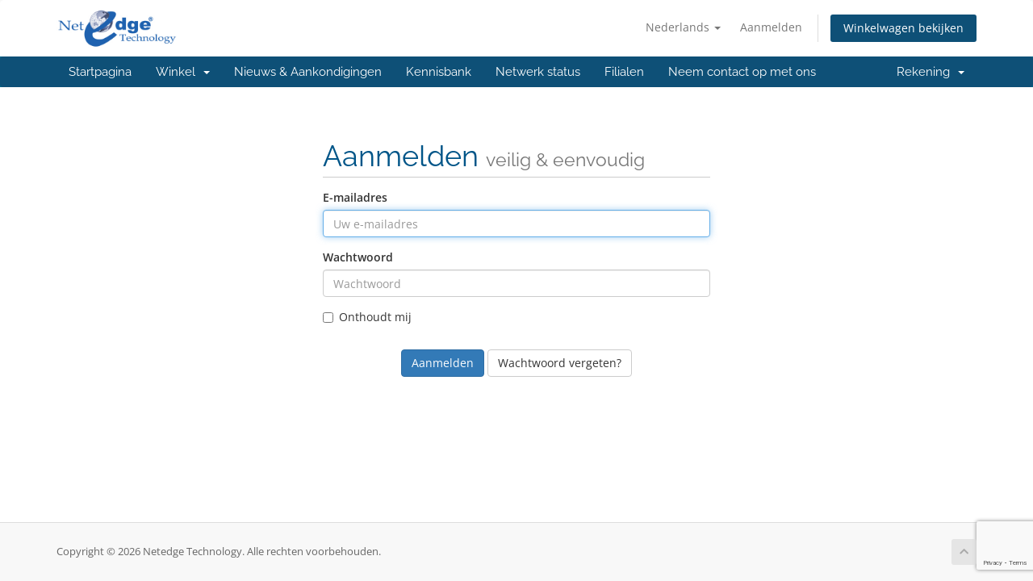

--- FILE ---
content_type: text/html; charset=utf-8
request_url: https://manage.netedgetechnology.com/index.php?rp=%2Flogin&language=dutch
body_size: 4630
content:
<!DOCTYPE html>
<html lang="en">
<head>
    <meta charset="utf-8" />
    <meta http-equiv="X-UA-Compatible" content="IE=edge">
    <meta name="viewport" content="width=device-width, initial-scale=1">
    <title>Aanmelden - Netedge Technology</title>

    <!-- Styling -->
<link href="/assets/fonts/css/open-sans-family.css" rel="stylesheet" type="text/css" />
<link href="/assets/fonts/css/raleway-family.css" rel="stylesheet" type="text/css" />
<link href="/templates/six/css/all.min.css?v=fb855f" rel="stylesheet">
<link href="/assets/css/fontawesome-all.min.css" rel="stylesheet">
<link href="/templates/six/css/custom.css" rel="stylesheet">

<!-- HTML5 Shim and Respond.js IE8 support of HTML5 elements and media queries -->
<!-- WARNING: Respond.js doesn't work if you view the page via file:// -->
<!--[if lt IE 9]>
  <script src="https://oss.maxcdn.com/libs/html5shiv/3.7.0/html5shiv.js"></script>
  <script src="https://oss.maxcdn.com/libs/respond.js/1.4.2/respond.min.js"></script>
<![endif]-->

<script type="text/javascript">
    var csrfToken = '430f4824fd5eb9004f53afe824c84b6153b969a5',
        markdownGuide = 'Markdown-gids',
        locale = 'en',
        saved = 'opgeslagen',
        saving = 'opslagen...',
        whmcsBaseUrl = "";
    var recaptcha = {"requiredText":"Vereist","siteKey":"6LdOYbQqAAAAAPE90RM37S4pfm7MziPFWc1u7YtP","apiObject":"grecaptcha","libUrl":"https:\/\/www.google.com\/recaptcha\/api.js?onload=recaptchaLoadCallback&render=explicit"}</script>
<script src="/templates/six/js/scripts.min.js?v=fb855f"></script>


    

</head>
<body data-phone-cc-input="1">


<section id="header">
    <div class="container">
        <ul class="top-nav">
                            <li>
                    <a href="#" class="choose-language" data-toggle="popover" id="languageChooser">
                        Nederlands
                        <b class="caret"></b>
                    </a>
                    <div id="languageChooserContent" class="hidden">
                        <ul>
                                                            <li>
                                    <a href="/index.php?rp=%2Flogin&language=arabic">العربية</a>
                                </li>
                                                            <li>
                                    <a href="/index.php?rp=%2Flogin&language=azerbaijani">Azerbaijani</a>
                                </li>
                                                            <li>
                                    <a href="/index.php?rp=%2Flogin&language=catalan">Català</a>
                                </li>
                                                            <li>
                                    <a href="/index.php?rp=%2Flogin&language=chinese">中文</a>
                                </li>
                                                            <li>
                                    <a href="/index.php?rp=%2Flogin&language=croatian">Hrvatski</a>
                                </li>
                                                            <li>
                                    <a href="/index.php?rp=%2Flogin&language=czech">Čeština</a>
                                </li>
                                                            <li>
                                    <a href="/index.php?rp=%2Flogin&language=danish">Dansk</a>
                                </li>
                                                            <li>
                                    <a href="/index.php?rp=%2Flogin&language=dutch">Nederlands</a>
                                </li>
                                                            <li>
                                    <a href="/index.php?rp=%2Flogin&language=english">English</a>
                                </li>
                                                            <li>
                                    <a href="/index.php?rp=%2Flogin&language=english_original">English</a>
                                </li>
                                                            <li>
                                    <a href="/index.php?rp=%2Flogin&language=estonian">Estonian</a>
                                </li>
                                                            <li>
                                    <a href="/index.php?rp=%2Flogin&language=farsi">Persian</a>
                                </li>
                                                            <li>
                                    <a href="/index.php?rp=%2Flogin&language=french">Français</a>
                                </li>
                                                            <li>
                                    <a href="/index.php?rp=%2Flogin&language=german">Deutsch</a>
                                </li>
                                                            <li>
                                    <a href="/index.php?rp=%2Flogin&language=hebrew">עברית</a>
                                </li>
                                                            <li>
                                    <a href="/index.php?rp=%2Flogin&language=hungarian">Magyar</a>
                                </li>
                                                            <li>
                                    <a href="/index.php?rp=%2Flogin&language=italian">Italiano</a>
                                </li>
                                                            <li>
                                    <a href="/index.php?rp=%2Flogin&language=macedonian">Macedonian</a>
                                </li>
                                                            <li>
                                    <a href="/index.php?rp=%2Flogin&language=norwegian">Norwegian</a>
                                </li>
                                                            <li>
                                    <a href="/index.php?rp=%2Flogin&language=portuguese-br">Português</a>
                                </li>
                                                            <li>
                                    <a href="/index.php?rp=%2Flogin&language=portuguese-pt">Português</a>
                                </li>
                                                            <li>
                                    <a href="/index.php?rp=%2Flogin&language=romanian">Română</a>
                                </li>
                                                            <li>
                                    <a href="/index.php?rp=%2Flogin&language=russian">Русский</a>
                                </li>
                                                            <li>
                                    <a href="/index.php?rp=%2Flogin&language=spanish">Español</a>
                                </li>
                                                            <li>
                                    <a href="/index.php?rp=%2Flogin&language=swedish">Svenska</a>
                                </li>
                                                            <li>
                                    <a href="/index.php?rp=%2Flogin&language=turkish">Türkçe</a>
                                </li>
                                                            <li>
                                    <a href="/index.php?rp=%2Flogin&language=ukranian">Українська</a>
                                </li>
                                                    </ul>
                    </div>
                </li>
                                        <li>
                    <a href="/clientarea.php">Aanmelden</a>
                </li>
                                <li class="primary-action">
                    <a href="/cart.php?a=view" class="btn">
                        Winkelwagen bekijken
                    </a>
                </li>
                                </ul>

                    <a href="/index.php" class="logo"><img src="/assets/img/logo.jpg" alt="Netedge Technology"></a>
        
    </div>
</section>

<section id="main-menu">

    <nav id="nav" class="navbar navbar-default navbar-main" role="navigation">
        <div class="container">
            <!-- Brand and toggle get grouped for better mobile display -->
            <div class="navbar-header">
                <button type="button" class="navbar-toggle" data-toggle="collapse" data-target="#primary-nav">
                    <span class="sr-only">Navigatie in-/uitschakelen</span>
                    <span class="icon-bar"></span>
                    <span class="icon-bar"></span>
                    <span class="icon-bar"></span>
                </button>
            </div>

            <!-- Collect the nav links, forms, and other content for toggling -->
            <div class="collapse navbar-collapse" id="primary-nav">

                <ul class="nav navbar-nav">

                        <li menuItemName="Home" class="" id="Primary_Navbar-Home">
        <a href="/index.php">
                        Startpagina
                                </a>
            </li>
    <li menuItemName="Store" class="dropdown" id="Primary_Navbar-Store">
        <a class="dropdown-toggle" data-toggle="dropdown" href="#">
                        Winkel
                        &nbsp;<b class="caret"></b>        </a>
                    <ul class="dropdown-menu">
                            <li menuItemName="Browse Products Services" id="Primary_Navbar-Store-Browse_Products_Services">
                    <a href="/index.php?rp=/store">
                                                Blader door alles
                                            </a>
                </li>
                            <li menuItemName="Shop Divider 1" class="nav-divider" id="Primary_Navbar-Store-Shop_Divider_1">
                    <a href="">
                                                -----
                                            </a>
                </li>
                            <li menuItemName="Linux Server Management" id="Primary_Navbar-Store-Linux_Server_Management">
                    <a href="/index.php?rp=/store/linux-server-management">
                                                Linux Server Management
                                            </a>
                </li>
                            <li menuItemName="Windows Server Management." id="Primary_Navbar-Store-Windows_Server_Management.">
                    <a href="/index.php?rp=/store/windows-server-management">
                                                Windows Server Management.
                                            </a>
                </li>
                            <li menuItemName="Security Services" id="Primary_Navbar-Store-Security_Services">
                    <a href="/index.php?rp=/store/security-services">
                                                Security Services
                                            </a>
                </li>
                            <li menuItemName="Server Migration" id="Primary_Navbar-Store-Server_Migration">
                    <a href="/index.php?rp=/store/server-migration">
                                                Server Migration
                                            </a>
                </li>
                            <li menuItemName="Ticket &amp; Chat Support" id="Primary_Navbar-Store-Ticket_&amp;_Chat_Support">
                    <a href="/index.php?rp=/store/ticket-and-chat-support">
                                                Ticket &amp; Chat Support
                                            </a>
                </li>
                            <li menuItemName="Desktop Support" id="Primary_Navbar-Store-Desktop_Support">
                    <a href="/index.php?rp=/store/desktop-support">
                                                Desktop Support
                                            </a>
                </li>
                            <li menuItemName="Hourly Server Maintenance" id="Primary_Navbar-Store-Hourly_Server_Maintenance">
                    <a href="/index.php?rp=/store/hourly-server-maintenance">
                                                Hourly Server Maintenance
                                            </a>
                </li>
                            <li menuItemName="Onetime Consulting" id="Primary_Navbar-Store-Onetime_Consulting">
                    <a href="/index.php?rp=/store/onetime-consulting">
                                                Onetime Consulting
                                            </a>
                </li>
                            <li menuItemName="Shared Support" id="Primary_Navbar-Store-Shared_Support">
                    <a href="/index.php?rp=/store/shared-support">
                                                Shared Support
                                            </a>
                </li>
                            <li menuItemName="Server Monitoring" id="Primary_Navbar-Store-Server_Monitoring">
                    <a href="/index.php?rp=/store/server-monitoring">
                                                Server Monitoring
                                            </a>
                </li>
                            <li menuItemName="Control Panel Server Management" id="Primary_Navbar-Store-Control_Panel_Server_Management">
                    <a href="/index.php?rp=/store/control-panel-server-management">
                                                Control Panel Server Management
                                            </a>
                </li>
                            <li menuItemName="Helpdesk Support" id="Primary_Navbar-Store-Helpdesk_Support">
                    <a href="/index.php?rp=/store/helpdesk-support">
                                                Helpdesk Support
                                            </a>
                </li>
                            <li menuItemName="Virtualizor Management" id="Primary_Navbar-Store-Virtualizor_Management">
                    <a href="/index.php?rp=/store/virtualizor-management">
                                                Virtualizor Management
                                            </a>
                </li>
                            <li menuItemName="Game Server Management" id="Primary_Navbar-Store-Game_Server_Management">
                    <a href="/index.php?rp=/store/game-server-management">
                                                Game Server Management
                                            </a>
                </li>
                            <li menuItemName="System Admin Talk" id="Primary_Navbar-Store-System_Admin_Talk">
                    <a href="/index.php?rp=/store/system-admin-talk">
                                                System Admin Talk
                                            </a>
                </li>
                            <li menuItemName="VPS Node Management" id="Primary_Navbar-Store-VPS_Node_Management">
                    <a href="/index.php?rp=/store/vps-node-management">
                                                VPS Node Management
                                            </a>
                </li>
                            <li menuItemName="VPS Server Management" id="Primary_Navbar-Store-VPS_Server_Management">
                    <a href="/index.php?rp=/store/vps-server-management">
                                                VPS Server Management
                                            </a>
                </li>
                            <li menuItemName="Script Installation" id="Primary_Navbar-Store-Script_Installation">
                    <a href="/index.php?rp=/store/script-installation">
                                                Script Installation
                                            </a>
                </li>
                            <li menuItemName="Cpanel Security Service" id="Primary_Navbar-Store-Cpanel_Security_Service">
                    <a href="/index.php?rp=/store/cpanel-security-service">
                                                Cpanel Security Service
                                            </a>
                </li>
                            <li menuItemName="Dedicated Servers" id="Primary_Navbar-Store-Dedicated_Servers">
                    <a href="/index.php?rp=/store/dedicated-servers">
                                                Dedicated Servers
                                            </a>
                </li>
                            <li menuItemName="Web Designing" id="Primary_Navbar-Store-Web_Designing">
                    <a href="/index.php?rp=/store/web-designing">
                                                Web Designing
                                            </a>
                </li>
                            <li menuItemName="" id="Primary_Navbar-Store-">
                    <a href="/index.php?rp=/store/37">
                                                
                                            </a>
                </li>
                            <li menuItemName="Testing" id="Primary_Navbar-Store-Testing">
                    <a href="/index.php?rp=/store/testing">
                                                Testing
                                            </a>
                </li>
                            <li menuItemName="symantec" id="Primary_Navbar-Store-symantec">
                    <a href="/index.php?rp=/store/ssl-certificates">
                                                SSL Certificaten
                                            </a>
                </li>
                            <li menuItemName="spamexperts" id="Primary_Navbar-Store-spamexperts">
                    <a href="/index.php?rp=/store/email-spam-filtering">
                                                E-mail Beveiliging
                                            </a>
                </li>
                        </ul>
            </li>
    <li menuItemName="Announcements" class="" id="Primary_Navbar-Announcements">
        <a href="/index.php?rp=/announcements">
                        Nieuws & Aankondigingen
                                </a>
            </li>
    <li menuItemName="Knowledgebase" class="" id="Primary_Navbar-Knowledgebase">
        <a href="/index.php?rp=/knowledgebase">
                        Kennisbank
                                </a>
            </li>
    <li menuItemName="Network Status" class="" id="Primary_Navbar-Network_Status">
        <a href="/serverstatus.php">
                        Netwerk status
                                </a>
            </li>
    <li menuItemName="Affiliates" class="" id="Primary_Navbar-Affiliates">
        <a href="/affiliates.php">
                        Filialen
                                </a>
            </li>
    <li menuItemName="Contact Us" class="" id="Primary_Navbar-Contact_Us">
        <a href="/contact.php">
                        Neem contact op met ons
                                </a>
            </li>

                </ul>

                <ul class="nav navbar-nav navbar-right">

                        <li menuItemName="Account" class="dropdown" id="Secondary_Navbar-Account">
        <a class="dropdown-toggle" data-toggle="dropdown" href="#">
                        Rekening
                        &nbsp;<b class="caret"></b>        </a>
                    <ul class="dropdown-menu">
                            <li menuItemName="Login" id="Secondary_Navbar-Account-Login">
                    <a href="/clientarea.php">
                                                Aanmelden
                                            </a>
                </li>
                            <li menuItemName="Divider" class="nav-divider" id="Secondary_Navbar-Account-Divider">
                    <a href="">
                                                -----
                                            </a>
                </li>
                            <li menuItemName="Forgot Password?" id="Secondary_Navbar-Account-Forgot_Password?">
                    <a href="/index.php?rp=/password/reset">
                                                Wachtwoord vergeten?
                                            </a>
                </li>
                        </ul>
            </li>

                </ul>

            </div><!-- /.navbar-collapse -->
        </div>
    </nav>

</section>



<section id="main-body">
    <div class="container">
        <div class="row">

                <!-- Container for main page display content -->
        <div class="col-xs-12 main-content">
            

<div class="logincontainer">

    <div class="header-lined">
    <h1>Aanmelden <small>veilig & eenvoudig</small></h1>
    </div>

    
    <div class="providerLinkingFeedback"></div>

    <div class="row">
        <div class="col-sm-12">

            <form method="post" action="/index.php?rp=/login" class="login-form" role="form">
<input type="hidden" name="token" value="430f4824fd5eb9004f53afe824c84b6153b969a5" />
                <div class="form-group">
                    <label for="inputEmail">E-mailadres</label>
                    <input type="email" name="username" class="form-control" id="inputEmail" placeholder="Uw e-mailadres" autofocus>
                </div>

                <div class="form-group">
                    <label for="inputPassword">Wachtwoord</label>
                    <input type="password" name="password" class="form-control" id="inputPassword" placeholder="Wachtwoord" autocomplete="off" >
                </div>

                <div class="checkbox">
                    <label>
                        <input type="checkbox" name="rememberme" /> Onthoudt mij
                    </label>
                </div>
                                    <div class="text-center margin-bottom">
                            <div class="text-center row">
        
        
            </div>
                    </div>
                                <div align="center">
                    <input id="login" type="submit" class="btn btn-primary btn-recaptcha btn-recaptcha-invisible" value="Aanmelden" /> <a href="/index.php?rp=/password/reset" class="btn btn-default">Wachtwoord vergeten?</a>
                </div>
            </form>

        </div>
        <div class="col-sm-5 hidden">
                    </div>
    </div>
</div>


                </div><!-- /.main-content -->
                            <div class="clearfix"></div>
        </div>
    </div>
</section>

<section id="footer">
    <div class="container">
        <a href="#" class="back-to-top"><i class="fas fa-chevron-up"></i></a>
        <p>Copyright &copy; 2026 Netedge Technology. Alle rechten voorbehouden.</p>
    </div>
</section>

<div id="fullpage-overlay" class="hidden">
    <div class="outer-wrapper">
        <div class="inner-wrapper">
            <img src="/assets/img/overlay-spinner.svg">
            <br>
            <span class="msg"></span>
        </div>
    </div>
</div>

<div class="modal system-modal fade" id="modalAjax" tabindex="-1" role="dialog" aria-hidden="true">
    <div class="modal-dialog">
        <div class="modal-content panel-primary">
            <div class="modal-header panel-heading">
                <button type="button" class="close" data-dismiss="modal">
                    <span aria-hidden="true">&times;</span>
                    <span class="sr-only">Sluiten</span>
                </button>
                <h4 class="modal-title"></h4>
            </div>
            <div class="modal-body panel-body">
                Laden...
            </div>
            <div class="modal-footer panel-footer">
                <div class="pull-left loader">
                    <i class="fas fa-circle-notch fa-spin"></i>
                    Laden...
                </div>
                <button type="button" class="btn btn-default" data-dismiss="modal">
                    Sluiten
                </button>
                <button type="button" class="btn btn-primary modal-submit">
                    Indienen
                </button>
            </div>
        </div>
    </div>
</div>

<form action="#" id="frmGeneratePassword" class="form-horizontal">
    <div class="modal fade" id="modalGeneratePassword">
        <div class="modal-dialog">
            <div class="modal-content panel-primary">
                <div class="modal-header panel-heading">
                    <button type="button" class="close" data-dismiss="modal" aria-label="Close"><span aria-hidden="true">&times;</span></button>
                    <h4 class="modal-title">
                        Genereer wachtwoord
                    </h4>
                </div>
                <div class="modal-body">
                    <div class="alert alert-danger hidden" id="generatePwLengthError">
                        Voer een wachtwoord in dat uit 8 tot maximaal 64 tekens bestaat.
                    </div>
                    <div class="form-group">
                        <label for="generatePwLength" class="col-sm-4 control-label">Wachtwoord Lengte</label>
                        <div class="col-sm-8">
                            <input type="number" min="8" max="64" value="12" step="1" class="form-control input-inline input-inline-100" id="inputGeneratePasswordLength">
                        </div>
                    </div>
                    <div class="form-group">
                        <label for="generatePwOutput" class="col-sm-4 control-label">Gegenereerd Wachtwoord</label>
                        <div class="col-sm-8">
                            <input type="text" class="form-control" id="inputGeneratePasswordOutput">
                        </div>
                    </div>
                    <div class="row">
                        <div class="col-sm-8 col-sm-offset-4">
                            <button type="submit" class="btn btn-default btn-sm">
                                <i class="fas fa-plus fa-fw"></i>
                                Genereer nieuw wachtwoord
                            </button>
                            <button type="button" class="btn btn-default btn-sm copy-to-clipboard" data-clipboard-target="#inputGeneratePasswordOutput">
                                <img src="/assets/img/clippy.svg" alt="Copy to clipboard" width="15">
                                Kopiëren
                            </button>
                        </div>
                    </div>
                </div>
                <div class="modal-footer">
                    <button type="button" class="btn btn-default" data-dismiss="modal">
                        Sluiten
                    </button>
                    <button type="button" class="btn btn-primary" id="btnGeneratePasswordInsert" data-clipboard-target="#inputGeneratePasswordOutput">
                        Kopiëren naar klembord en invoegen
                    </button>
                </div>
            </div>
        </div>
    </div>
</form>



</body>
</html>


--- FILE ---
content_type: text/html; charset=utf-8
request_url: https://www.google.com/recaptcha/api2/anchor?ar=1&k=6LdOYbQqAAAAAPE90RM37S4pfm7MziPFWc1u7YtP&co=aHR0cHM6Ly9tYW5hZ2UubmV0ZWRnZXRlY2hub2xvZ3kuY29tOjQ0Mw..&hl=en&v=PoyoqOPhxBO7pBk68S4YbpHZ&size=invisible&anchor-ms=20000&execute-ms=30000&cb=wef3lejlc2bb
body_size: 48819
content:
<!DOCTYPE HTML><html dir="ltr" lang="en"><head><meta http-equiv="Content-Type" content="text/html; charset=UTF-8">
<meta http-equiv="X-UA-Compatible" content="IE=edge">
<title>reCAPTCHA</title>
<style type="text/css">
/* cyrillic-ext */
@font-face {
  font-family: 'Roboto';
  font-style: normal;
  font-weight: 400;
  font-stretch: 100%;
  src: url(//fonts.gstatic.com/s/roboto/v48/KFO7CnqEu92Fr1ME7kSn66aGLdTylUAMa3GUBHMdazTgWw.woff2) format('woff2');
  unicode-range: U+0460-052F, U+1C80-1C8A, U+20B4, U+2DE0-2DFF, U+A640-A69F, U+FE2E-FE2F;
}
/* cyrillic */
@font-face {
  font-family: 'Roboto';
  font-style: normal;
  font-weight: 400;
  font-stretch: 100%;
  src: url(//fonts.gstatic.com/s/roboto/v48/KFO7CnqEu92Fr1ME7kSn66aGLdTylUAMa3iUBHMdazTgWw.woff2) format('woff2');
  unicode-range: U+0301, U+0400-045F, U+0490-0491, U+04B0-04B1, U+2116;
}
/* greek-ext */
@font-face {
  font-family: 'Roboto';
  font-style: normal;
  font-weight: 400;
  font-stretch: 100%;
  src: url(//fonts.gstatic.com/s/roboto/v48/KFO7CnqEu92Fr1ME7kSn66aGLdTylUAMa3CUBHMdazTgWw.woff2) format('woff2');
  unicode-range: U+1F00-1FFF;
}
/* greek */
@font-face {
  font-family: 'Roboto';
  font-style: normal;
  font-weight: 400;
  font-stretch: 100%;
  src: url(//fonts.gstatic.com/s/roboto/v48/KFO7CnqEu92Fr1ME7kSn66aGLdTylUAMa3-UBHMdazTgWw.woff2) format('woff2');
  unicode-range: U+0370-0377, U+037A-037F, U+0384-038A, U+038C, U+038E-03A1, U+03A3-03FF;
}
/* math */
@font-face {
  font-family: 'Roboto';
  font-style: normal;
  font-weight: 400;
  font-stretch: 100%;
  src: url(//fonts.gstatic.com/s/roboto/v48/KFO7CnqEu92Fr1ME7kSn66aGLdTylUAMawCUBHMdazTgWw.woff2) format('woff2');
  unicode-range: U+0302-0303, U+0305, U+0307-0308, U+0310, U+0312, U+0315, U+031A, U+0326-0327, U+032C, U+032F-0330, U+0332-0333, U+0338, U+033A, U+0346, U+034D, U+0391-03A1, U+03A3-03A9, U+03B1-03C9, U+03D1, U+03D5-03D6, U+03F0-03F1, U+03F4-03F5, U+2016-2017, U+2034-2038, U+203C, U+2040, U+2043, U+2047, U+2050, U+2057, U+205F, U+2070-2071, U+2074-208E, U+2090-209C, U+20D0-20DC, U+20E1, U+20E5-20EF, U+2100-2112, U+2114-2115, U+2117-2121, U+2123-214F, U+2190, U+2192, U+2194-21AE, U+21B0-21E5, U+21F1-21F2, U+21F4-2211, U+2213-2214, U+2216-22FF, U+2308-230B, U+2310, U+2319, U+231C-2321, U+2336-237A, U+237C, U+2395, U+239B-23B7, U+23D0, U+23DC-23E1, U+2474-2475, U+25AF, U+25B3, U+25B7, U+25BD, U+25C1, U+25CA, U+25CC, U+25FB, U+266D-266F, U+27C0-27FF, U+2900-2AFF, U+2B0E-2B11, U+2B30-2B4C, U+2BFE, U+3030, U+FF5B, U+FF5D, U+1D400-1D7FF, U+1EE00-1EEFF;
}
/* symbols */
@font-face {
  font-family: 'Roboto';
  font-style: normal;
  font-weight: 400;
  font-stretch: 100%;
  src: url(//fonts.gstatic.com/s/roboto/v48/KFO7CnqEu92Fr1ME7kSn66aGLdTylUAMaxKUBHMdazTgWw.woff2) format('woff2');
  unicode-range: U+0001-000C, U+000E-001F, U+007F-009F, U+20DD-20E0, U+20E2-20E4, U+2150-218F, U+2190, U+2192, U+2194-2199, U+21AF, U+21E6-21F0, U+21F3, U+2218-2219, U+2299, U+22C4-22C6, U+2300-243F, U+2440-244A, U+2460-24FF, U+25A0-27BF, U+2800-28FF, U+2921-2922, U+2981, U+29BF, U+29EB, U+2B00-2BFF, U+4DC0-4DFF, U+FFF9-FFFB, U+10140-1018E, U+10190-1019C, U+101A0, U+101D0-101FD, U+102E0-102FB, U+10E60-10E7E, U+1D2C0-1D2D3, U+1D2E0-1D37F, U+1F000-1F0FF, U+1F100-1F1AD, U+1F1E6-1F1FF, U+1F30D-1F30F, U+1F315, U+1F31C, U+1F31E, U+1F320-1F32C, U+1F336, U+1F378, U+1F37D, U+1F382, U+1F393-1F39F, U+1F3A7-1F3A8, U+1F3AC-1F3AF, U+1F3C2, U+1F3C4-1F3C6, U+1F3CA-1F3CE, U+1F3D4-1F3E0, U+1F3ED, U+1F3F1-1F3F3, U+1F3F5-1F3F7, U+1F408, U+1F415, U+1F41F, U+1F426, U+1F43F, U+1F441-1F442, U+1F444, U+1F446-1F449, U+1F44C-1F44E, U+1F453, U+1F46A, U+1F47D, U+1F4A3, U+1F4B0, U+1F4B3, U+1F4B9, U+1F4BB, U+1F4BF, U+1F4C8-1F4CB, U+1F4D6, U+1F4DA, U+1F4DF, U+1F4E3-1F4E6, U+1F4EA-1F4ED, U+1F4F7, U+1F4F9-1F4FB, U+1F4FD-1F4FE, U+1F503, U+1F507-1F50B, U+1F50D, U+1F512-1F513, U+1F53E-1F54A, U+1F54F-1F5FA, U+1F610, U+1F650-1F67F, U+1F687, U+1F68D, U+1F691, U+1F694, U+1F698, U+1F6AD, U+1F6B2, U+1F6B9-1F6BA, U+1F6BC, U+1F6C6-1F6CF, U+1F6D3-1F6D7, U+1F6E0-1F6EA, U+1F6F0-1F6F3, U+1F6F7-1F6FC, U+1F700-1F7FF, U+1F800-1F80B, U+1F810-1F847, U+1F850-1F859, U+1F860-1F887, U+1F890-1F8AD, U+1F8B0-1F8BB, U+1F8C0-1F8C1, U+1F900-1F90B, U+1F93B, U+1F946, U+1F984, U+1F996, U+1F9E9, U+1FA00-1FA6F, U+1FA70-1FA7C, U+1FA80-1FA89, U+1FA8F-1FAC6, U+1FACE-1FADC, U+1FADF-1FAE9, U+1FAF0-1FAF8, U+1FB00-1FBFF;
}
/* vietnamese */
@font-face {
  font-family: 'Roboto';
  font-style: normal;
  font-weight: 400;
  font-stretch: 100%;
  src: url(//fonts.gstatic.com/s/roboto/v48/KFO7CnqEu92Fr1ME7kSn66aGLdTylUAMa3OUBHMdazTgWw.woff2) format('woff2');
  unicode-range: U+0102-0103, U+0110-0111, U+0128-0129, U+0168-0169, U+01A0-01A1, U+01AF-01B0, U+0300-0301, U+0303-0304, U+0308-0309, U+0323, U+0329, U+1EA0-1EF9, U+20AB;
}
/* latin-ext */
@font-face {
  font-family: 'Roboto';
  font-style: normal;
  font-weight: 400;
  font-stretch: 100%;
  src: url(//fonts.gstatic.com/s/roboto/v48/KFO7CnqEu92Fr1ME7kSn66aGLdTylUAMa3KUBHMdazTgWw.woff2) format('woff2');
  unicode-range: U+0100-02BA, U+02BD-02C5, U+02C7-02CC, U+02CE-02D7, U+02DD-02FF, U+0304, U+0308, U+0329, U+1D00-1DBF, U+1E00-1E9F, U+1EF2-1EFF, U+2020, U+20A0-20AB, U+20AD-20C0, U+2113, U+2C60-2C7F, U+A720-A7FF;
}
/* latin */
@font-face {
  font-family: 'Roboto';
  font-style: normal;
  font-weight: 400;
  font-stretch: 100%;
  src: url(//fonts.gstatic.com/s/roboto/v48/KFO7CnqEu92Fr1ME7kSn66aGLdTylUAMa3yUBHMdazQ.woff2) format('woff2');
  unicode-range: U+0000-00FF, U+0131, U+0152-0153, U+02BB-02BC, U+02C6, U+02DA, U+02DC, U+0304, U+0308, U+0329, U+2000-206F, U+20AC, U+2122, U+2191, U+2193, U+2212, U+2215, U+FEFF, U+FFFD;
}
/* cyrillic-ext */
@font-face {
  font-family: 'Roboto';
  font-style: normal;
  font-weight: 500;
  font-stretch: 100%;
  src: url(//fonts.gstatic.com/s/roboto/v48/KFO7CnqEu92Fr1ME7kSn66aGLdTylUAMa3GUBHMdazTgWw.woff2) format('woff2');
  unicode-range: U+0460-052F, U+1C80-1C8A, U+20B4, U+2DE0-2DFF, U+A640-A69F, U+FE2E-FE2F;
}
/* cyrillic */
@font-face {
  font-family: 'Roboto';
  font-style: normal;
  font-weight: 500;
  font-stretch: 100%;
  src: url(//fonts.gstatic.com/s/roboto/v48/KFO7CnqEu92Fr1ME7kSn66aGLdTylUAMa3iUBHMdazTgWw.woff2) format('woff2');
  unicode-range: U+0301, U+0400-045F, U+0490-0491, U+04B0-04B1, U+2116;
}
/* greek-ext */
@font-face {
  font-family: 'Roboto';
  font-style: normal;
  font-weight: 500;
  font-stretch: 100%;
  src: url(//fonts.gstatic.com/s/roboto/v48/KFO7CnqEu92Fr1ME7kSn66aGLdTylUAMa3CUBHMdazTgWw.woff2) format('woff2');
  unicode-range: U+1F00-1FFF;
}
/* greek */
@font-face {
  font-family: 'Roboto';
  font-style: normal;
  font-weight: 500;
  font-stretch: 100%;
  src: url(//fonts.gstatic.com/s/roboto/v48/KFO7CnqEu92Fr1ME7kSn66aGLdTylUAMa3-UBHMdazTgWw.woff2) format('woff2');
  unicode-range: U+0370-0377, U+037A-037F, U+0384-038A, U+038C, U+038E-03A1, U+03A3-03FF;
}
/* math */
@font-face {
  font-family: 'Roboto';
  font-style: normal;
  font-weight: 500;
  font-stretch: 100%;
  src: url(//fonts.gstatic.com/s/roboto/v48/KFO7CnqEu92Fr1ME7kSn66aGLdTylUAMawCUBHMdazTgWw.woff2) format('woff2');
  unicode-range: U+0302-0303, U+0305, U+0307-0308, U+0310, U+0312, U+0315, U+031A, U+0326-0327, U+032C, U+032F-0330, U+0332-0333, U+0338, U+033A, U+0346, U+034D, U+0391-03A1, U+03A3-03A9, U+03B1-03C9, U+03D1, U+03D5-03D6, U+03F0-03F1, U+03F4-03F5, U+2016-2017, U+2034-2038, U+203C, U+2040, U+2043, U+2047, U+2050, U+2057, U+205F, U+2070-2071, U+2074-208E, U+2090-209C, U+20D0-20DC, U+20E1, U+20E5-20EF, U+2100-2112, U+2114-2115, U+2117-2121, U+2123-214F, U+2190, U+2192, U+2194-21AE, U+21B0-21E5, U+21F1-21F2, U+21F4-2211, U+2213-2214, U+2216-22FF, U+2308-230B, U+2310, U+2319, U+231C-2321, U+2336-237A, U+237C, U+2395, U+239B-23B7, U+23D0, U+23DC-23E1, U+2474-2475, U+25AF, U+25B3, U+25B7, U+25BD, U+25C1, U+25CA, U+25CC, U+25FB, U+266D-266F, U+27C0-27FF, U+2900-2AFF, U+2B0E-2B11, U+2B30-2B4C, U+2BFE, U+3030, U+FF5B, U+FF5D, U+1D400-1D7FF, U+1EE00-1EEFF;
}
/* symbols */
@font-face {
  font-family: 'Roboto';
  font-style: normal;
  font-weight: 500;
  font-stretch: 100%;
  src: url(//fonts.gstatic.com/s/roboto/v48/KFO7CnqEu92Fr1ME7kSn66aGLdTylUAMaxKUBHMdazTgWw.woff2) format('woff2');
  unicode-range: U+0001-000C, U+000E-001F, U+007F-009F, U+20DD-20E0, U+20E2-20E4, U+2150-218F, U+2190, U+2192, U+2194-2199, U+21AF, U+21E6-21F0, U+21F3, U+2218-2219, U+2299, U+22C4-22C6, U+2300-243F, U+2440-244A, U+2460-24FF, U+25A0-27BF, U+2800-28FF, U+2921-2922, U+2981, U+29BF, U+29EB, U+2B00-2BFF, U+4DC0-4DFF, U+FFF9-FFFB, U+10140-1018E, U+10190-1019C, U+101A0, U+101D0-101FD, U+102E0-102FB, U+10E60-10E7E, U+1D2C0-1D2D3, U+1D2E0-1D37F, U+1F000-1F0FF, U+1F100-1F1AD, U+1F1E6-1F1FF, U+1F30D-1F30F, U+1F315, U+1F31C, U+1F31E, U+1F320-1F32C, U+1F336, U+1F378, U+1F37D, U+1F382, U+1F393-1F39F, U+1F3A7-1F3A8, U+1F3AC-1F3AF, U+1F3C2, U+1F3C4-1F3C6, U+1F3CA-1F3CE, U+1F3D4-1F3E0, U+1F3ED, U+1F3F1-1F3F3, U+1F3F5-1F3F7, U+1F408, U+1F415, U+1F41F, U+1F426, U+1F43F, U+1F441-1F442, U+1F444, U+1F446-1F449, U+1F44C-1F44E, U+1F453, U+1F46A, U+1F47D, U+1F4A3, U+1F4B0, U+1F4B3, U+1F4B9, U+1F4BB, U+1F4BF, U+1F4C8-1F4CB, U+1F4D6, U+1F4DA, U+1F4DF, U+1F4E3-1F4E6, U+1F4EA-1F4ED, U+1F4F7, U+1F4F9-1F4FB, U+1F4FD-1F4FE, U+1F503, U+1F507-1F50B, U+1F50D, U+1F512-1F513, U+1F53E-1F54A, U+1F54F-1F5FA, U+1F610, U+1F650-1F67F, U+1F687, U+1F68D, U+1F691, U+1F694, U+1F698, U+1F6AD, U+1F6B2, U+1F6B9-1F6BA, U+1F6BC, U+1F6C6-1F6CF, U+1F6D3-1F6D7, U+1F6E0-1F6EA, U+1F6F0-1F6F3, U+1F6F7-1F6FC, U+1F700-1F7FF, U+1F800-1F80B, U+1F810-1F847, U+1F850-1F859, U+1F860-1F887, U+1F890-1F8AD, U+1F8B0-1F8BB, U+1F8C0-1F8C1, U+1F900-1F90B, U+1F93B, U+1F946, U+1F984, U+1F996, U+1F9E9, U+1FA00-1FA6F, U+1FA70-1FA7C, U+1FA80-1FA89, U+1FA8F-1FAC6, U+1FACE-1FADC, U+1FADF-1FAE9, U+1FAF0-1FAF8, U+1FB00-1FBFF;
}
/* vietnamese */
@font-face {
  font-family: 'Roboto';
  font-style: normal;
  font-weight: 500;
  font-stretch: 100%;
  src: url(//fonts.gstatic.com/s/roboto/v48/KFO7CnqEu92Fr1ME7kSn66aGLdTylUAMa3OUBHMdazTgWw.woff2) format('woff2');
  unicode-range: U+0102-0103, U+0110-0111, U+0128-0129, U+0168-0169, U+01A0-01A1, U+01AF-01B0, U+0300-0301, U+0303-0304, U+0308-0309, U+0323, U+0329, U+1EA0-1EF9, U+20AB;
}
/* latin-ext */
@font-face {
  font-family: 'Roboto';
  font-style: normal;
  font-weight: 500;
  font-stretch: 100%;
  src: url(//fonts.gstatic.com/s/roboto/v48/KFO7CnqEu92Fr1ME7kSn66aGLdTylUAMa3KUBHMdazTgWw.woff2) format('woff2');
  unicode-range: U+0100-02BA, U+02BD-02C5, U+02C7-02CC, U+02CE-02D7, U+02DD-02FF, U+0304, U+0308, U+0329, U+1D00-1DBF, U+1E00-1E9F, U+1EF2-1EFF, U+2020, U+20A0-20AB, U+20AD-20C0, U+2113, U+2C60-2C7F, U+A720-A7FF;
}
/* latin */
@font-face {
  font-family: 'Roboto';
  font-style: normal;
  font-weight: 500;
  font-stretch: 100%;
  src: url(//fonts.gstatic.com/s/roboto/v48/KFO7CnqEu92Fr1ME7kSn66aGLdTylUAMa3yUBHMdazQ.woff2) format('woff2');
  unicode-range: U+0000-00FF, U+0131, U+0152-0153, U+02BB-02BC, U+02C6, U+02DA, U+02DC, U+0304, U+0308, U+0329, U+2000-206F, U+20AC, U+2122, U+2191, U+2193, U+2212, U+2215, U+FEFF, U+FFFD;
}
/* cyrillic-ext */
@font-face {
  font-family: 'Roboto';
  font-style: normal;
  font-weight: 900;
  font-stretch: 100%;
  src: url(//fonts.gstatic.com/s/roboto/v48/KFO7CnqEu92Fr1ME7kSn66aGLdTylUAMa3GUBHMdazTgWw.woff2) format('woff2');
  unicode-range: U+0460-052F, U+1C80-1C8A, U+20B4, U+2DE0-2DFF, U+A640-A69F, U+FE2E-FE2F;
}
/* cyrillic */
@font-face {
  font-family: 'Roboto';
  font-style: normal;
  font-weight: 900;
  font-stretch: 100%;
  src: url(//fonts.gstatic.com/s/roboto/v48/KFO7CnqEu92Fr1ME7kSn66aGLdTylUAMa3iUBHMdazTgWw.woff2) format('woff2');
  unicode-range: U+0301, U+0400-045F, U+0490-0491, U+04B0-04B1, U+2116;
}
/* greek-ext */
@font-face {
  font-family: 'Roboto';
  font-style: normal;
  font-weight: 900;
  font-stretch: 100%;
  src: url(//fonts.gstatic.com/s/roboto/v48/KFO7CnqEu92Fr1ME7kSn66aGLdTylUAMa3CUBHMdazTgWw.woff2) format('woff2');
  unicode-range: U+1F00-1FFF;
}
/* greek */
@font-face {
  font-family: 'Roboto';
  font-style: normal;
  font-weight: 900;
  font-stretch: 100%;
  src: url(//fonts.gstatic.com/s/roboto/v48/KFO7CnqEu92Fr1ME7kSn66aGLdTylUAMa3-UBHMdazTgWw.woff2) format('woff2');
  unicode-range: U+0370-0377, U+037A-037F, U+0384-038A, U+038C, U+038E-03A1, U+03A3-03FF;
}
/* math */
@font-face {
  font-family: 'Roboto';
  font-style: normal;
  font-weight: 900;
  font-stretch: 100%;
  src: url(//fonts.gstatic.com/s/roboto/v48/KFO7CnqEu92Fr1ME7kSn66aGLdTylUAMawCUBHMdazTgWw.woff2) format('woff2');
  unicode-range: U+0302-0303, U+0305, U+0307-0308, U+0310, U+0312, U+0315, U+031A, U+0326-0327, U+032C, U+032F-0330, U+0332-0333, U+0338, U+033A, U+0346, U+034D, U+0391-03A1, U+03A3-03A9, U+03B1-03C9, U+03D1, U+03D5-03D6, U+03F0-03F1, U+03F4-03F5, U+2016-2017, U+2034-2038, U+203C, U+2040, U+2043, U+2047, U+2050, U+2057, U+205F, U+2070-2071, U+2074-208E, U+2090-209C, U+20D0-20DC, U+20E1, U+20E5-20EF, U+2100-2112, U+2114-2115, U+2117-2121, U+2123-214F, U+2190, U+2192, U+2194-21AE, U+21B0-21E5, U+21F1-21F2, U+21F4-2211, U+2213-2214, U+2216-22FF, U+2308-230B, U+2310, U+2319, U+231C-2321, U+2336-237A, U+237C, U+2395, U+239B-23B7, U+23D0, U+23DC-23E1, U+2474-2475, U+25AF, U+25B3, U+25B7, U+25BD, U+25C1, U+25CA, U+25CC, U+25FB, U+266D-266F, U+27C0-27FF, U+2900-2AFF, U+2B0E-2B11, U+2B30-2B4C, U+2BFE, U+3030, U+FF5B, U+FF5D, U+1D400-1D7FF, U+1EE00-1EEFF;
}
/* symbols */
@font-face {
  font-family: 'Roboto';
  font-style: normal;
  font-weight: 900;
  font-stretch: 100%;
  src: url(//fonts.gstatic.com/s/roboto/v48/KFO7CnqEu92Fr1ME7kSn66aGLdTylUAMaxKUBHMdazTgWw.woff2) format('woff2');
  unicode-range: U+0001-000C, U+000E-001F, U+007F-009F, U+20DD-20E0, U+20E2-20E4, U+2150-218F, U+2190, U+2192, U+2194-2199, U+21AF, U+21E6-21F0, U+21F3, U+2218-2219, U+2299, U+22C4-22C6, U+2300-243F, U+2440-244A, U+2460-24FF, U+25A0-27BF, U+2800-28FF, U+2921-2922, U+2981, U+29BF, U+29EB, U+2B00-2BFF, U+4DC0-4DFF, U+FFF9-FFFB, U+10140-1018E, U+10190-1019C, U+101A0, U+101D0-101FD, U+102E0-102FB, U+10E60-10E7E, U+1D2C0-1D2D3, U+1D2E0-1D37F, U+1F000-1F0FF, U+1F100-1F1AD, U+1F1E6-1F1FF, U+1F30D-1F30F, U+1F315, U+1F31C, U+1F31E, U+1F320-1F32C, U+1F336, U+1F378, U+1F37D, U+1F382, U+1F393-1F39F, U+1F3A7-1F3A8, U+1F3AC-1F3AF, U+1F3C2, U+1F3C4-1F3C6, U+1F3CA-1F3CE, U+1F3D4-1F3E0, U+1F3ED, U+1F3F1-1F3F3, U+1F3F5-1F3F7, U+1F408, U+1F415, U+1F41F, U+1F426, U+1F43F, U+1F441-1F442, U+1F444, U+1F446-1F449, U+1F44C-1F44E, U+1F453, U+1F46A, U+1F47D, U+1F4A3, U+1F4B0, U+1F4B3, U+1F4B9, U+1F4BB, U+1F4BF, U+1F4C8-1F4CB, U+1F4D6, U+1F4DA, U+1F4DF, U+1F4E3-1F4E6, U+1F4EA-1F4ED, U+1F4F7, U+1F4F9-1F4FB, U+1F4FD-1F4FE, U+1F503, U+1F507-1F50B, U+1F50D, U+1F512-1F513, U+1F53E-1F54A, U+1F54F-1F5FA, U+1F610, U+1F650-1F67F, U+1F687, U+1F68D, U+1F691, U+1F694, U+1F698, U+1F6AD, U+1F6B2, U+1F6B9-1F6BA, U+1F6BC, U+1F6C6-1F6CF, U+1F6D3-1F6D7, U+1F6E0-1F6EA, U+1F6F0-1F6F3, U+1F6F7-1F6FC, U+1F700-1F7FF, U+1F800-1F80B, U+1F810-1F847, U+1F850-1F859, U+1F860-1F887, U+1F890-1F8AD, U+1F8B0-1F8BB, U+1F8C0-1F8C1, U+1F900-1F90B, U+1F93B, U+1F946, U+1F984, U+1F996, U+1F9E9, U+1FA00-1FA6F, U+1FA70-1FA7C, U+1FA80-1FA89, U+1FA8F-1FAC6, U+1FACE-1FADC, U+1FADF-1FAE9, U+1FAF0-1FAF8, U+1FB00-1FBFF;
}
/* vietnamese */
@font-face {
  font-family: 'Roboto';
  font-style: normal;
  font-weight: 900;
  font-stretch: 100%;
  src: url(//fonts.gstatic.com/s/roboto/v48/KFO7CnqEu92Fr1ME7kSn66aGLdTylUAMa3OUBHMdazTgWw.woff2) format('woff2');
  unicode-range: U+0102-0103, U+0110-0111, U+0128-0129, U+0168-0169, U+01A0-01A1, U+01AF-01B0, U+0300-0301, U+0303-0304, U+0308-0309, U+0323, U+0329, U+1EA0-1EF9, U+20AB;
}
/* latin-ext */
@font-face {
  font-family: 'Roboto';
  font-style: normal;
  font-weight: 900;
  font-stretch: 100%;
  src: url(//fonts.gstatic.com/s/roboto/v48/KFO7CnqEu92Fr1ME7kSn66aGLdTylUAMa3KUBHMdazTgWw.woff2) format('woff2');
  unicode-range: U+0100-02BA, U+02BD-02C5, U+02C7-02CC, U+02CE-02D7, U+02DD-02FF, U+0304, U+0308, U+0329, U+1D00-1DBF, U+1E00-1E9F, U+1EF2-1EFF, U+2020, U+20A0-20AB, U+20AD-20C0, U+2113, U+2C60-2C7F, U+A720-A7FF;
}
/* latin */
@font-face {
  font-family: 'Roboto';
  font-style: normal;
  font-weight: 900;
  font-stretch: 100%;
  src: url(//fonts.gstatic.com/s/roboto/v48/KFO7CnqEu92Fr1ME7kSn66aGLdTylUAMa3yUBHMdazQ.woff2) format('woff2');
  unicode-range: U+0000-00FF, U+0131, U+0152-0153, U+02BB-02BC, U+02C6, U+02DA, U+02DC, U+0304, U+0308, U+0329, U+2000-206F, U+20AC, U+2122, U+2191, U+2193, U+2212, U+2215, U+FEFF, U+FFFD;
}

</style>
<link rel="stylesheet" type="text/css" href="https://www.gstatic.com/recaptcha/releases/PoyoqOPhxBO7pBk68S4YbpHZ/styles__ltr.css">
<script nonce="ox5v817tqE_w0oPZBKyaKg" type="text/javascript">window['__recaptcha_api'] = 'https://www.google.com/recaptcha/api2/';</script>
<script type="text/javascript" src="https://www.gstatic.com/recaptcha/releases/PoyoqOPhxBO7pBk68S4YbpHZ/recaptcha__en.js" nonce="ox5v817tqE_w0oPZBKyaKg">
      
    </script></head>
<body><div id="rc-anchor-alert" class="rc-anchor-alert"></div>
<input type="hidden" id="recaptcha-token" value="[base64]">
<script type="text/javascript" nonce="ox5v817tqE_w0oPZBKyaKg">
      recaptcha.anchor.Main.init("[\x22ainput\x22,[\x22bgdata\x22,\x22\x22,\[base64]/[base64]/[base64]/[base64]/[base64]/[base64]/KGcoTywyNTMsTy5PKSxVRyhPLEMpKTpnKE8sMjUzLEMpLE8pKSxsKSksTykpfSxieT1mdW5jdGlvbihDLE8sdSxsKXtmb3IobD0odT1SKEMpLDApO08+MDtPLS0pbD1sPDw4fFooQyk7ZyhDLHUsbCl9LFVHPWZ1bmN0aW9uKEMsTyl7Qy5pLmxlbmd0aD4xMDQ/[base64]/[base64]/[base64]/[base64]/[base64]/[base64]/[base64]\\u003d\x22,\[base64]\\u003d\\u003d\x22,\x22HyrCmWlqeMK0fMO4GCjCvMOTw6dTD0fDilomSMKjw7HDisK7H8O4N8OaM8Kuw6XCnGXDoBzDmcK+aMKpwq9CwoPDkR12bUDDhj/CoF5tVEttwqbDrkLCrMObFSfCkMKoYMKFXMKqVXvChcKswpDDqcKmMxbClGzDvW8Kw43CqMK3w4LClMKwwohsTSDCh8Kiwrh8N8OSw6/DtR3DvsOowpHDtVZ+eMO8wpEzPsKmwpDCvllNCF/[base64]/DulAFw6hzZ1Eew55lwpEvw4QjNsKKdTHDh8O1RAHDrFfCqArDtcKqVCgKw5PChMOAaCrDgcKMTsKTwqIYQMOZw705S0VjVwcSwpHCt8OTfcK5w6bDs8OsYcOJw5JwM8OXMFzCvW/DlmvCnMKewrbClhQUwqltCcKSOsKkCMKWLsO9QzvDu8OHwpY0JhDDswlHw4nCkCRBw6dbaENkw64jw7hWw67CkMKicsK0WD0Zw6o1HcKkwp7ClsOea3jCumwqw6Yzw7/DhcOfEH/DpcO8fmfDvsK2wrLCl8Ozw6DCvcKMeMOUJlPDu8KNAcKwwo4mSDnDh8OwwpsqeMKpwonDpggXSsODasKgwrHCj8KFDy/CnMKeAsKqw5fDkBTCkDzDi8OOHT8YwrvDuMOtTD0bw4t7wrEpLsOUwrJGFcKPwoPDoxLChxAzOMKuw7/Coxljw7/CrixPw5NFw4wYw7YtD2bDjxXClH7DhcOHWsOND8Kyw4zCv8KxwrEPwpnDscK2JMOXw5hRw6hoUTstGAQ0wpfCucKcDDrDlcKYWcKUCcKcC1XCucOxwpLDjn4sewDDjsKKUcOxwqc4TBbDgVpvwr/[base64]/DpMOxcWt0w7wvwo1Xw6cpw4MyP8K6wrbCtTRAFsKxCsOLw4HDtMKVJwPCq1HCmcOKEsKRZlbCgsObwo7DusOjeWbDu00uwqQ/w7zCiEVcwp4yWw/DqsKRHMOawr/CiSQjwp8zOzTCsyjCpAMmBsOgIzvDgifDhHTDrcK/fcKYTh/DvMOiPAk3XMKIc2TChMKtGcOPRcObwoEdQBLDjMKuLsOoD8ONwoLDjcKCwqDDpGPCoVQxLcOub2HDt8Kywos8wrjCmcKowpHCj18qw64mwojCkF/[base64]/DvwB4woALZcKlJMOOfADCjAgHY1gkwrLCmVQYekNnWMKwXsOewoQGw4ExP8KdY27Dt3TCt8KWSxPCgSBBGsOYwoHDqUnCpsO9w6B8BwXCssOJw5nDu1pwwqXDlnjDuMK7w7DClH7ChwnDssKdwoxoBcOOQ8Ksw545HVvCmEk0csOxwrUqwqHCk3vDkVrDpsORwoXCim/Cg8Kgw6TDj8KNTl5rB8KFwojCn8K3UWzDtl/CpcOTdyLCtcKzesK4wqDDslfCisOzw4jCnw58w4gvw4fCksO6wpHCrHQRWDfDlUXCvsK1ecK6ejUeGDRsL8KpwqdZw6bCv3MXwpROw4FLGnJXw4JzMyXClErDiz5IwpNtw5LCjcKJWcKRICoUwpzCs8OiIC5Rwo43w5x1UhHDt8O2w7sabcOowq/DthZmMcO9wrTDs2NDwoJHL8O5cl7CoFbCpcOsw7ZTw5XCrMKMwpjCk8KXWkvDpMKVwp08MMOqw63Dl1A4wrUuGSZ+wpxmw7/DqsOlSgQcw7BCw53Dr8KwGcKIw7psw60JJ8KtwogLwrfDqBllCBZPwp0Rw6TDlMKSwoXCiEdTwoB2w4LDi2vDrsOrwo02dMOjKxrCmWkkUn/DjMOHCMKXw6NZXnbCtwg8RsOlw5vChsK9w5nCgcK1woTCpMOcBhzCmMKNW8KBwoTCojB6IsKAw6/CjMKjwojCnEvCpcO6OhB8XsOBG8KiWAh8XsOJADnCocKOIC9Mw4Qvcm94wqnCusOkw6vDhMO5bAdqwr0Nwpsdw5TDsT4HwqYswoHCqsOtfMKhw7PCoHjCkcOxDywLe8K6w6zCh3woOSDDhmfDvCRMwp/DncKRfTDDmRk3BMO3wq7Dr2zDjsOcwp9hwoVuAH8EClV7w5LChMKpwrJ4H37CvwTDkMOtw4/Ciy3DrMOUeSHDj8OqFsKDUMKUwo/CpgrDosK6w4/CqQ7DnsOSw4bDhcOCw7VIwqgQZMO1TBLCvsKDw5rCrUTCv8OZw4nDlws8Z8ONw5zDnTXCqVbDjsKcL0/DnzbCu8O7YC7CvHQxDsKYwqvDiSg5cyvCg8Kuw7xSckwvw4DDvwDDjBMqDwY1w5/CmV8mQ1NGLSDCu1wZw6TDjVzChQjCg8KWwr7DrE0Qwr1IYcORw4/DosK2wo7ChXgFw7EAw6jDocKdE0wFwoTCocKvwpzDhArCqsO1fBwlwrEnEzkUw4PDsjQdw6AFw7ovcsKAWWYTwp1SEMO6w7o/LMKzwq7DsMOUwpZKw6fCgcOPZMKFw5TDu8KTLsONVsONw5w9wrHDvBV3OH/CjE0tGBnDlMKGwovDicOQwofCrcOYwoXCpA4+w7nDmcK6wqHDsDFvDMOYZ2kHcTnDpxTDpEPCicKddMOiITlODMKFw6l3U8OIC8OnwqocOcK/[base64]/woLCskEaw5l4wo3CsSXCncKkw7xEe8ONwrzDucOGZgHCjgZ8wrrCoXdwe8Ocwo8HRlvDqsKEVX/CksOWfsKXC8OmOsK+A2jCncK9wprCqMK6w4bDugtNw7NFw75BwpkdUMKtwrsyGWTCi8OQXWPCowQcJAEnbQvDssKOw5fCt8Ohwp3Cgn/Dtz46NxHCvEZ6TsKew5zDicKewonDg8OtWsOpURjDj8KNw5sHw5N8FcOMVsOhYcKPwrpjJg9LTcKmccO3wo3CtGVGYlTDicOYJDZFdcKMIsO7IAtVOMK/w6B7wrBSDGfCtm5TwpLDtjQAWi8aw4zDusKEw44BFgDCucO8w61jDRB9wrRVw5J9FsOMYhbCksKKw5jCjSV8VMKIwq57wqsVccOMfMOQwqQ7MiQbQcKZwprCunfCilMfw5BNw4DCusOBw4U7QxTCnG9XwpECw6jCrcO7Qh0xw67DhkMRWyMow7vDqMK6RcO0w4/[base64]/Co8OZPXoXwpNEw5kCD8OnH8Kaw47CocOFwpHDoMOPw7okLFjCkl9lL0Zow4xWDMKnw7N3wr5swpzCo8KhM8OHWwLCul7CmVnDucOrOkQ6wovCucO7D0bDoVFAwrTCqcKGw6XDhlRUwp4QGUjCh8Oswpl7woNqwp5rwrDCiGjDqMO3KSnDhGZeQDvDl8Oew5/[base64]/CkMOqw7/CrMO/G8KMw7VQAsOyJVM6RUbCrcOlw6Qnw4IowqEpfcOMwqDDiSlgwoQgQ1tywqxDwpdgBMKLTMOGw4fDj8Otw5tVwp7CrsOVwqjDvMO3HTbDmiHCpgkneDAhHFvDocKWIsOFYcOZUMK5EcKyfsKpAMKuw6PChwdyeMKDfT4Nw4bCqUTDkcOZw6/DoWDDix56wp5gwqTDp18UwqDCksKBwpvDlXrDp0zDvxHCmG8+wqzChRUZaMKrYzjCl8OyBsKvwqzCgB4uc8KaFHjCv1zCoxkVw49Ow4bDsgDDonfCrHbChEQiSsOmKMOYEsO6C1TDt8Obwo9nw4nDlcOewrHCvMORwpXCn8Owwo/Dv8Otw50YblMrFnLCrsOPImZ4w58Pw6A2woTDjxvDu8K/[base64]/wpU5wrw0wrd0bydJw7I0wpsswq3DuivCjlx9LzdfwqPDjXddw6XDuMOZw7zDsAEUGcKSw6cjwrzCqsOTTcO6NFXDjWXCqzPClgEFwoFmwrTDv2dlR8OlKsKHZMK9wrldJUUUKgHDrMO+HTouwpzCh1nCth/[base64]/DqsKbwqPCuG3DuwvDp8KqSnXDghkMOG7DrMO8wpnCp8KEScO3TElcwoEGw5jDk8Oxw5fDpnBCP0U5GBNDwp5BwqY9wo8oUsKqwqBfwpQQwo3ClsOlFMOFDh1hGSDDscOyw442VMKMwqMeecK8wr1rJcOHF8OTV8OdAMKgwoLDuj/CtMKLYTpST8OBwp9ewp/[base64]/wrYFwrtjcGjClxvDhwlowqTCjcKow7TDuXccwrE2PwXCmkjDrsKsX8Kvwr/DjAPDoMOIwrV8w6EywohrUgzCjn9wM8OZwqpfUGnCpsOlw5Z4w7YyGcKidMK+H1dOwqkSwr1Mw6AQw55Sw5U3wo/DscKMM8O7X8OEwodGRcKgQcKKwrR6woXClsORw4LDtHvDs8KlUxMedsKtworDmMObL8OVwrPCjhcTw6EXw50WwofDpnHDhMOJaMOGBMKdccOeBcKcPcOAw5XClE/DkcKVw5rCmknCt0fCo23CgwXDosKRwrRxEMOQK8KdOsOew61ww6MHwrFTw5x1w7IEwp4SLCJeS8K0woYSwprCiwEqOgwaw7DCumwfw7I2wp43w6bCjsOww7/CuRZJw7JJKsKjNMOSX8KMQ8O/[base64]/[base64]/[base64]/DvjHChHV8Y8Ksw6RiVsKaNC/CmsK/wo5zAcOgLg7CiMOxwqvCmsKPwpfDjgPDm1sESFIhw6TDt8K5ScK/MxNuJcO5wrdnw7LCksKMwqbCrsKWw5rDkMKxUwTCskAaw6p5woHDscObaF/CkX5/wpAswpnDtMOkw6jDnm0bwq3DkkkJwqQtAmDDuMOww7rCg8OLJgFlbTZlwqbCisOHAnzDtkR2w4bCgjNgwq/Ds8OuVVPChgTCj1DCpSXCt8KAQ8KAw74iNsK9ZsOLw4RLGcKcwrg5BsKew49ReCTDqcOqUsOhw5h4woxhIsOnwrnDg8OPworCocOXWxpDc1Jbwo8vVlbCmXhyw53CuEwmcSHDp8KcHikNLmjDrMOsw5o0w5rDl2TDs3fDsz/CkcKYUlYlEnsaMDAiQ8Kgw4trNAkvcMO9dsOuN8Orw7kTV0YRdAlIw4TCicOCA3sAMgrCkMKgw740w5vDlCpKwrgNHAwocsKlwqMPLcK6OWJQwoPDt8KFwrRNwqsvw7YEGsOCw5bCg8OaFcO8SidMwr/Ch8O0w5HDmG3ClgXDlcKsZMO6EHEow6LChMKzwogKMl1vwq/DunHClsO5WcKDwp9SWzzDnyXCq0BwwpxQJDZlw4J9w7HDpcOfM2TCrh7CgcOrYj/CoAPDrcKlwpFDwo/[base64]/DrHnCnsKyVMOETSR0wqjCszASZBcBwo5Ywo3CksOawp3Du8OZwo/[base64]/CMKIw4jCvsKvwp3CjMOTw5zCk8OjDMOcw5nDjUVKHUnCsMKYw6DDjMOfVjMZKMO4YGhhw6Jzw7zDhsKLwrbCl07DuG4rw5Ivc8KxK8OyVcKzwo07w4vDoGI0w4dyw4vClsKKw4kuw6duwrHDusKBQSUPwrFlNcK3X8OpR8OVRCLDjA4NC8OGwoPClsK/wqgOwpUawphdwpFswpUBZn/[base64]/CjMOYKcOsw4LDjsO9XMKCwpjCtxIqVsKiwooKwohUSlPDjyfCpMKawp3ClsKBwrDDoWNjw4bDuGdOw6U5eW5odMKxZsKLO8K1wp7CqsKywp3DkcKIBWAhw7NeVMOswoTCuXsXR8ODRcORdsOUwrTCuMOBw53DsT40aMKUF8KgRUEiwo3CosOOBcO/ZcKtRWQHwqrCkhMvdhhsw6vDhU3DjsKwwpPDonDCpMKRGjbCuMK6T8KWwofCjXxEacKYK8OZWMK/H8Olw73CmFbCucKVT0IOwr8xKMONEEMOBcKwNMOkw6TDuMKLw4TCnsO/VsOAXhZGw5vCgcKWw5BEwqbDvUrCqsOpwpXCj3nCphfCrnxzw7jCiWdfw7XCjCrDtEZkwo3DukXDjsOwXlrCj8OXwrhqU8KZMHkTPsKlw6Bvw7XDuMKww6HDiwspScOWw67DgMKvwo5zwrU/ecOlLnvCpUvCj8KPw4rCvcOnwpMAwqbCvWjCohbDlcKow4JnGV9WSAbCg2DCu17CnMK/wpnCisKQB8OgacO1wpgKAcKmwqtEw5Zzwq9BwqA4GMO9w4DDkyzCmsKAdlQYJ8KTw5bDuzRIwrxvTcKvQsOpZhLCunpTc3zCtDA/w5sUYMKrDsKDw6DDv2zCmiDDmsKUdsOuwo7ClmDCtXfCmGrCvHBiJsKbwr3CrHAawqNnw4fCnFV8EnVwNDUbwp7DmzrDgMOVei3Cv8OMaBRkwpoBwox+wqZYwrzCsQ8Pw6zCmULCo8OjfhrCvSEPwpTCrzcmG3vCojtzQsOhQGPCtEwDw6/DssKKwrgTYFjClW0jPMK8JcO3wqHDsDHCjFbDvsOdXMKPw67Cm8O6w7t5KDzDtsK5ZsKgw6ldLMOuw5shwpfCvMKBPcKawoEJw6wZfsObcFfCkMOJwoEJw7DCgsKowrPDs8OqDC/[base64]/DE3CiMKBw6VLLhR6eH0lwqxOw5A0FMKtWB9FwrI0w4dJQBzDgMKnwpkrw7DDn0NMbMOOS19dY8OIw5TDqsOgDMKRKcO/[base64]/w5LDs29bw4BiDBXChMKww6NHDsKQfkpywqQBVMO7wr7Cm2USw7nCqGfDgcODw4EWFBPDhcK+wrohHhrDlMOGJsOETsOzw7cXw60bB0jDhMODAsOrIsOiIjrCsFVpw5LCpsKFNH3CpSDCogldw5PCtAUcAsOKb8OTwp7CsmQqwrXDox/Dq2rChU3DqkjClWjDgMKew5MEBMK3eFzCrhbCvMOMXcOffErDpmLChnfDvwjCqsKxIQVFwqhZw5fDgcKgw7bDp0HClsOgwq/Cp8OnfiXClTPDpcKpCsKlccOqfsKQeMKpw5bDqMKCw4sBQRrCqQPDvMKeEMKmwqjCrsKOJlo8esO9w6dFeC4FwoRGWhHCiMO8GsKQwocNesKgw6cyw5jDk8KOw5LDsMOQwrrChcKRSlvDuCIhwqbDlRzCt2PDn8K3BsOMw5V/LsKuw6p+ccOEw69OfGFRw5lKwqjClMKDw6rDqsOATxEvSMOZwpHCv0LCv8OHXcKfwpLDhcOiw5XCgy7DoMOswrZtP8OxIFYIGcOONVrCkHkJSsK5G8KlwqpDHcKnwpvDkCgvPFIow5gxwo7DrsOXwo3DscKnSA1QV8KPw78FwqTCi19+IsKNwoPCrsOQHDN/N8Ohw4F9wq7Ck8KQDEPCtkbDnsKDw6Jrw5TDo8OWQcOTHSTDvsOgPGrCjcO9wp/[base64]/[base64]/DkHREw5XDoMKRU8OVO0XDk8K+w6AcwpfCqXEOTMK9PsKywo0/[base64]/DuEk8w7vCvynCugTDnwFxw7Qaw63DvsO/wo/[base64]/CoFlIwoRXw43ClibDnz4dbUhTwp5xbcK7wqbDq8K5w43DmsKbwrYcwp5rwpF7w4sVwpHDk3zDhcOJIMKSeSpDU8K9w5U9HsOqcTdiQcOcTArCtw4AwrFVZsKbBlzDpSfCgMKyO8OLw4HDqiXDvy/DklolAsOww5XCmERbQX/CgcKsNsO6wrstw6V0w6DCksKIFkcaC39CN8KSBcODKMOzecOFUyw/[base64]/[base64]/w4rDkjXDm1REw65SwoFMNMK+wpLCkcOBFi4weWfDsB55wp/Dh8KLwqNSUn/Dj24iw61zWMO5wqfCmnMVw4hxRMOKwoELwoF1aiNVwqpJIwVeAhbCj8ONw7wcw4zCnHQ8G8OgScK9wqVBGDXDnmQ8w552AMODwr1/[base64]/wpUCwqnDgcKjNsK+wrrCqFZoZHfChcOMw6Ajw4skwr4YwrfCkB0dXV5tOFtrbsKgC8OiCsKBw5jDrMOWbsKBwop4wpMkwqwMHl3ClBEfSR7CkTfCssKBw5rCmXBVdsOlw7vDkcK8Y8Onwq/CjkFmwrrCp0kEwoZFJ8KpBWjChldxH8OXDsKWHsKww509wqM4bMKmw4PDosOTGX7Dv8OOwoXCpsKEwqRfw7YrCnZRw7zCu31cKsOmB8KveMKow5Q5dhDCrGU+MlxbwpvCq8Kxw5NoT8K0My1EAR87ZcOQQQk0HcO5W8OpMls6WMK7w7DCicOYwr/DiMKgRRbDisKlwrrClRYsw7pFwqzDmxjDhljDg8Opw63CjEcYe052woxYBjPDumvCulV6Y3BhCMKSXMO4wo3DuEEZPzfCtcKXw4DDvATDkcK1w7vDnDVqw4pnesOwLCNwacOaXsOWw6LCh1TCuw8/[base64]/CvkLConFTw4nCkcK5CADClXo/C0bCuMK8bcOTwqd6w6zDqcOyIHRPIMOAMHZvTsORSlnDvS5Hw5LCq3Rsw4TDiRPDqgdGwqMNw7XDk8OAwqHCrA0YRcOGfMK/SyMGWhnChE3CgsKhwpHCpwNBw5bCkMKQPcKgasOQV8OBw6rCiWzDnMKZw4oww740wp/CvC/Cs2E1KsO2wr3CkcK5wpAJQsOPwqjCqcOGHDnDjwXDnwzDngAPV0XDp8O4wpBZCHvDhhFbBV1gwqd7w7PCszBFMMO4w5hmJ8K0fgZww58mcsOKw7hEwrYLHCARZMOKwpV5eV7DlMK0JcKUw4cfWMK/wpUNLVrDr3nDjADDuFDCgGIfw4hyccOLwrFnw7IJO1bCmcOxIsK6w5jDu2jDvwRkw6jDgn7DnFTCjMK/w4bCvzYNOWPCqsOFw7knw4heCMKqbBfDp8Odw7fDnkY9XSrDtcK4wqlQAVzCqcK4wrRTw6vDrMOmcWJeYMK9w5Ysw6jDjMOmecKvw7vCoMKcw6NHXkxZwp3CiQrDnsKYwqLCkcKTNsOWwonCiTBsw67CqnkewrnCqnUhwqQuwoDDmlw9wr8lw5jCkcODeh/Dn0PCgnPCkQICwqPDqUnDvSrDlmjCvsK/w6XCo11RV8OEwpXCgCtowq/DoDnCqzvDk8KcNMKAfVvCkcOLwq/[base64]/DksKGw5fDiMO/AcOqwqXDqcOkQMOpAUPDpgnDgRbConPDt8OjwqHClsO0w4fCiH5hPCwgccK9w6jCjy5UwpFVQAjDpRnDqsO9wrfCrRfDm0XDqsK+w77DnMKkw6zDhTwUbMOmTsOqDjbDlifDlGPDjcOeHAjCsydjwrJRw5LChMKABE90w7slw43CulnDnE/DnD3Cu8K5cyXDsDNrCxgLw7Y5woHCpsKycE1ow6IcNE4oQg4aNSTCvcKUw67Crg3DsVd1bjRXwpHCsDbDrVPDn8KgWGXCr8Kabx3DvcKCFBBYBBwsWW1EYBXDuWhSw6xKwr8qTcO7ZcKzw5fDkxJ6bsKGTHzDq8KGworCmMO2woTDusO2w4vDvR/[base64]/CuzQPwp/[base64]/CtsKZVMO1wq8RKMKDDcOiw7pVw65sw7zDq8OLwqUnw7bCh8KFwrPDpcKuH8Ovw6YvSFFqbsKNVHXCjk/[base64]/HcKHwplvBlgRwpnDskvDm8K7XcKnwo/[base64]/[base64]/CphXDusO0w6smMCcCw4JjKsK5ZMK7w63CrgTCh0/DjCrDkcOxw5zDssKUYsO0PcOIw6Zywr0XFzxrQ8OYVcO3wp4SPXo6MHADWMKtE1VKVl3Dv8OXwqsYwrw8Fy/[base64]/Dnj7CjcKxJ8O/[base64]/D1cTw4XDvMKfwqrDhXPDoQRDwqQdw7DCvBvCkcO4w6R0ICoQY8Otw7nDn3JNw7rCtsKKZn/DgMO1McKzwrRMwqnDm34kQRkAHW/[base64]/[base64]/Du2zDkcOgfcO/woPDrMOvCg9cOAnCi1kTATojF8KOw6xrwocxazAFKMO6w5wjZ8OFw4wqBMOewoMFw6fCinzCnARJSMK7wq7CgcOjw4bDp8Oxwr3DjsKSw4DDnMKSw6J4wpVlMMO4McKfw6R/wr/[base64]/CsishwqjDmMOeDC3CqcOyYcKvOMOkwpvCnhp1w6nDgkd3FRjDiMKxTD1VexwAwoJfw60pVcKyLsOlRgsaRhPCrcKXayd3wo4Kw45XE8OXWEIzwovDtg9/w7jCp1ZYwqzDrsKvcgNAf24bAykFwofDpsOGwp5FwqjDhxjDksK6G8KYJkjCi8KAeMOOwqXChx/CpMObTMKsEj/CpznDssOTKS7CgxjDvMKTTcKsJ0kpQVhUBGjCjsKOw44LwqtgNSJkw7rCisKTw4jDrsOuw5rCjSElNMOOJzfDjQlaw4rCosOBVsObwqrDpxbCkcKAwqp4PcKWwqnDs8OsSiYTSMOUw6DCoycjY0Biw6TDt8KKwp0aeBvCicKdw5/[base64]/CicKocDnDu8OTwp5hFsO1OsOUWkDCtmUQwrTDjDjCicKfw7vCk8O6Kl48wpV5w4hodsKcUcKhwo3Crksew7bDjxMSwoLDr0fCqFJ9wpAJfsOSRcKvwoEeBT/DrR0qBsKaBXDCosKTw5dAwpdyw60uwp/DrsKYw47CkV3DqnFEIMOoTX1Vak/[base64]/[base64]/CoFEVWUbCqsKtNQhYw6lsw7p8w5QhXAY9wqgrF37CoAHCgWh5wr/[base64]/CjcOcO8OMEMOIw5t2TBNwwqoBTMOLayZ7YArDmMK1w6QDJz0LwpFBwqfDhQTDqMO+wofDqXIwJzkyUzU7w7F2w7d5w4YAOcO/esOObsKXYlMgHQrCrXIwe8OyBzAOwpDDrSVJwrbCjmLCpXXCncK8wojCssKPHMOtScKXHi3DomjDoMOPwrPDjcKgY1rCuMKpHsOmwrbDqjDCtcKLasOrTRcoMllmM8Obw7bChwjCocKFPMKhw4nDnRzDq8O0w449wqc5wqRLfsKMdX/[base64]/DlxogwpjDg0zDgCUje8OjwqgNwrFKwoDDpMO5w47Do3hjfyXDt8OdaltsS8KFw6c9Cm7Ci8Okw6DCkwMPw4EEfgMzwpEYw5rCicKywqgMwqDDkcOswq5Jwow8w6BjCk/[base64]/w6hWw63Dn8KvX8Okb8KvwpnDtsOaATduw63Dg8K3w69+w4fCslvCp8O7w5cAwrBjw4rDisOzw5wnCDXCqCY7wo8ww5zDjsOiwpc6P1dKwoBJw5DDnArCksOIw7omw6ZWwoUfTcOyw6zCslhGw545fk0Tw5zDgXjChAprw4klw5HCoH/[base64]/Cqy/DvGRNDz0xJFLDpsKlHMOFK8O9w5/CmmPCmsOCQMKZw4ZhRMKmWWvCkMO9GT5FbsOgNnDCu8OwQT7DlMKew7nDgMKnMsKAMsKLYVxoBxTDicKAECbCrcOCw4vChcOwWwDCoTobEcKUAEHCusOUw68vLsONw5NiFcKKRsK8w6rCpcKxwq/CsMOPw7tYccKOwqUSNgwCwpTCqsODYTQebwVhw5YYwoBibsKqK8KTw7lGDsOGwoYyw75zwqjCvWEGw745w7oVIygswq3CqFNDS8OjwqIOw4cTw4sDZ8KEw7PDvMKjw44pesOrNUvDkgLDhcOkwqvCtnrCp0/[base64]/Dr8KcGVJ2w5DDt8Oew4/CrC7CmcKYBcOlw7NGw6ACeRJ+OsOsw6fDiMOzwoDCp8O2OcOeXiXCuhYdwpDCq8OgcMKCwohyw4NyOMOIw7pWRGTCosOQw7Nba8K3LDjCocO/eiwnMUJEcz3Ckj4jGkjCqsKVIHZdW8OtbMKuw5bCgGTDlMOOw4kXwoXCnTDCgcOySFTCs8KdXsOMNibDnyLDoRI8wqowwolCwp/CqzvDt8K6YyfCkcKtJxbDqSLDkEAHw5PDjBk2wocEw4fCpGkUwrUwbMOyJMKPwqHDkiRfwqPCg8OZTsOFwp5uw55mwqXCoGErGk/DvU7DrsK0w7rCrQTDq1IcbRgDNMKWwrJIwqHDnsKHwpPDkQ/CohUowp8bZcKewqjDnsKPw67CqRwSwr5AMcOUwo/CtsO9MlgPwoYyBsOHVMKYw4oHSzDDgkA5w7nCvcKWZzEhdnTDl8K+DcOQwrHDucKSFcK8w4kHG8OrcDbDmlbDkMORScKsw7/DnMKewp5CXSUBw4B6ahbDosOXw6VpDQjDvwvCkMKgwoB7dB4pw6rCkywKwoAWJwLDnsOlw7/CmUoQw6Y+wr3CgBvCrhpKw7fCmGzDucKLw5QiZMKIwqXDijXChkLDs8KAwr1wYRsdw5RdwqYTd8K7CMOXwr/[base64]/DuMO8wqzCosOZOFcHVMK9w6UrwrvCukx5SR5rwpQCw5caJzAPVMKiw7M2WH7CnBvCugo9w5DDisKrwr9Kw6/CnytYw4LCg8Kte8KtG28jDXsow7DDhk/DpndBfUzDv8ODZ8KUw70gw69KJsOUwpbDlAXDrStywpMcLcOPAcKCw7jCqQ9fw7xqJC/DscKdwqnCh2HDgMK0woNTw7ZPDnfCkjAESXbDimvCn8KRHMOZEMKdwpjChcOnwplwAsOFwp1TQRTDqMK9CFfCozgcd2HDjsO4w6/DlsOWwp9ewprCvsKLw5tFw7xfw4BEw5HCqARow6cuwrc/w6hZT8KQasKodMOgwoskBcKAw6JLTcObwqY2wpVFw4c4w6rCj8KfBsOqw63DkBIRwqBtwoAkRwglw5bDtMKewoXDlB/CrsOmP8Kew6c+IsOewqYnRm/[base64]/IAZXwqjChSTDgRjDnTdGWcOLZUZWO8Kww5HCpsKlZGXCpQPDiArChsKww6Bvwro8fsOaw7vDssOSw6o/[base64]/DgARhw5k7IMKww7XDtVTCvcOhw41bwr7CucKFZ8KAQ1XCocOUw53Dn8OueMOcw5vCssKmw5Evwp04wqlBwrHCjcOYw7sywqXDlcKbw7XCuiVKGMOFZMOcZWjDo1QPw4vCk2Ulw67DjCJuwpsow73CsR3CuF9bE8KMwqtEKcOvBsKUNsKwwpwxw7fCoRLCpcOnEnc/EHTDnEbCqgBlwql7FMOIGn5IN8OywrnCoWtQwrhjwpTCnxgSw6nDsmsMYx3Cn8KIwpk5U8O6w6XChcOcw6lWKkzDsEE4NUkpG8OXPnUCdWDCjsKYYDFUQEtVw7HDp8OqwrbCl8Omf2U7IMKXwooJwpkYw5/Ci8KhOUnCoRFueMOMXyPClsOYKB/DrMO5JsK3w690wqTDnjXDskHCmAbCkFDDgGXCuMKwajo9w6xpw6MgNMOFWMKqJH5fBBfDmGPDlwnCkynDiFTCkMKywpxQwqXCq8KCEVLDvifClMKdKCHCm1/DhsKgw7kGScKiEFAZw5bCjWfCiEjDosK3UcOCwqfDpiY9QHnCuHfDhGTChR0NfW/[base64]/csK+wrE0GR0GwqZTbMOyw6Jcwr3CnsKbCnTCnMOfSgklwrkiw4JBQXPCvcOVM1vDuAUXNmgwYRQFwoxqXR/[base64]/DrMOKecOEwq4DIsKPw4fCscKawp3CosOLG8KYwpHCm8KHMTA7blEXAHRVwrU3FUNyIiZ3U8KcMcKdXSvDpsKcKiInwqHDvA/CkcO0AMOhAMK6woHCv152VQxpwot5EMKIwo5fOcOZwobDokbCrXcBw5TDm3d9w4dpN08cw4nCmcOtCGjDr8KeLsOidsOucMOMw7/CiVvDlcKhNcOdKkrCty3Cv8Ojw4bChyxtEMO8wpttJ1IRYlHClkQmU8KZw6xbwpMrXlXDiEDCtGg1wrtgw7nDvMOxwrvDj8OgCCJ8wo4nZcOHb3gCVh/CtjscdSpcw487QW8SQ0pgcmtTBDIyw4wcFkDClMOoTsOMwp/DmxfDlMOWNsOKWXNVwr7DnsOAQjVLwpgXacKHw4HDmhbDsMKoaxXCr8K5w5HDrcOhw70Gwp3CmsOsSW0Nw6TCsW7CvC/CsmQHYzsddC8fwojCusO1wp8+w6vCs8K5Q0XDjcKZRAjDrgHCm23CuSUPw6sKw5fCozdmw4XCtQZPOEvCgREqRW3DkC4+w4fCkcONOMOrwqTCjcKkGsKWKsKrw45bw5E+wpvChz/CqSgSwovCkjlowrXCsTDDkMOpJMOeOnlyA8O3ITkjwobCvMOUw4FwRMKiBF3CnCfDiQrCnsKNNQdSa8O7w5LCjQDCuMOJwoHDmiVvQGbDisObw4vClMOvwrbCjT1jw5TDusOfwqNTw7sDw50LJAx/[base64]/CrsOAIMOhwpvDjj4Zb8O+w7Y4QsO4PjtbwpRQdyvDgcOVSsK+wrPDj2fDnR05wrpKfsKowqvCs25aAMO/wqNAMsOnwqx1w7jClsKINybCjMKhR1rDsyILwrMKTcKdSMKhFMKzwrwJw5LCsD9Gw4svw5xew5kowqJlWsK9Znd9wolZwotkJznClMOTw57Cuy86w4xGWMOxw4/DgcKHQDVUw5TDsEDCqjrDpsOwfDAow6rCtWYUwrnCjit0HBHCrMOgw5kOwr/DnMKOwoE3w5VHXcO5w5bDiXzCisO/w7nCqMOnwqoYw5VIOC7DhBRkwoB4w6ptGwDCoCAqXMOISxc+UiXDncKpwoLCu2bDqMOGw75eOsKhIcKiwoNJw7PDncKcVcKIw6FNw6ASw4kXSCbCvTgAw4pTwo1uwp/CqcO/cMOew4LDgDAjwrNmfMO+UgnCphJNw70OJUJZw5rCq0EOQcKncMKLcsKkFMKHQHbCq07DoMOYGMOOBinCoSLDpcKsSMOdw71xAsKxdcOCwoTCosOQwqxMOcOwwoPCvhDClMOnw7rCi8KzCxcEMxjCiFXDm3UlNcKmIFbDtMKlw7k/Dicyw4TCvsKAaGnCvGR1wrbDiBYYLcKSesOIw5ZBwr5UTzsbwofCu3TCucKbA08EVTM7DWzCgMO2UzPDuzLCgE0mYsOew5vCmMO4Dkc5wrY/wpjDtj47JR3Cthclw5x9wrtgKxM3NMKtwpnCu8KnwrVFw5bDk8OWECnCt8OSwoRlwpfDjErCvcO/RQHClcOowqBbwqMnw4nCusKOwp9Gw5/CihrCu8Oywq9eaxDCqMKTPGTDnntscUfCt8KtG8KjRMOiw6V0CsKEw4dpRHN/CC3CthgZLhNWw58FUl0/bicPOj81w70Yw6kUwp4aw6/CunE+w7gnwrw3bMKSw4ZDVsOEKsOgwogqw4hdOwlowqJeU8Kow5xdwqbCh1Niwr5PXsOoIT9DwqHDrcOoacKKw79VDAYtL8KrCwvDnTt1wpjDqMOcDyvChwLCt8KIJcKwZsO6SMOKwpjDnlsTwp1Dwp/DjlPCrMOJPcODwr7DvMKow7kmwpUBw4QQFhXCpcKyf8KiL8ODGFzDskXCosK/w4jDtnQ9wrxzw7LCtsOZwoZ5wq3CusKtH8KFc8K+GcKrcm7DuXN4wonConUVCizCncOwBXpBMMKcJcKowrcyH0vDt8KEHcO1SmrDp3/CgcKyw5zCmmwkwrEpwqNew7zDpgPDt8OANwh5wrVFwp7CiMOFw6zCisO3wqkuwq7DgsKzw7vDqsKzw7HDhETCjWJsLjYVwofDtsOpw5Uwd3QTdBjDrz80IsKtw4Uaw7vDnsOCw4/DmMO+w7wzwpkDBMO/[base64]/[base64]/w5TCmwVBIsOTPFZKwpnDrcKDVjvCr8KPw5pEPsKcaMOlwq5rw7JtQcOAw4dZHFlFcy1aaBvCp8O/CMKkF3nDsMKKAsObWXApw4DCpsOXecOHJwvDqcOTwoMlUMKFwqUhw4B8DCNpCsK9PV7Co1/[base64]/wrLCoxXDh2MIJMOoFmDCh2QAwr86HkbDphfCllTCkjzDk8OMw6/DnMOuwo/[base64]/DlsO3BMK0wrJBbMKEUADDlsKlw4rDhxgdw6fCsMKwZ0DDqHTDvMKBwplxw6kodMKpw6h9ZsOdUg3CmsKPJBLCvEbDuR5hQsOvRG/CkHPChzTDln3CuF7Cr0sRCcKnSMKAwqTDisKBw57Cni/[base64]/woZJHMOzPw1Mc8K+w64kwqXDtMO8wrghw4bDkxbDjRzCpsKRO3xgMsK9YcKuJ3ITw7oqwqBSw5Vuwr8vwr3ClnDDh8OVG8Kbw55dw6jChcKyacKXw7/DkhdneQ/DnxTCtsKYAcKdH8OzEAxmw50yw4fDimUiwq/DiG1WF8OobW7DqcOLKMOQO1tKF8O1w6ARw7gkw7/DsDTDpC51w7ImZGfCoMOjw7fDrMKiwo0YaSIgw55gwo/DoMOPwpcCw6kXwpbCmmAWw7Z0w6tyw7wSw7d4w4fCqMKtEkfCn2JLwp9hKzszwp7DncOyBMKpJl7DtcKKJcK5wr3DmsOKFsK2w5fCssOTwrdiw704LcKnwpY+wrAYL1haaFJdBMKJP1jDusKlK8OtZsKEw7MrwrRtDiAuYMO3wqbCizwPOsKrwqbCiMOawr/CmQQQwonDgENrwoJpw5pEw67CvcO9wpoAKcK7G11OTwXConxOw69de0cxw7TDj8KWw6rCtyAgw4rDnsKXM3jCnsKlw57DisOGw7HCrHfDvMKOT8OcEMK+w4jCu8K/w7nCtMKbw6vCjsKzwr1nZQM+w5/DkmLClycUS8Kqb8OiwoLCj8OBwpQ5wpTDgMOew4FaSThoAA9TwptRw4jCg8KcOMKLBQbCqsKKwpzCg8OzI8OiA8OTG8KsX8O4aBPDtTDCpgPDm0zCncOXBh/Dhg3Dt8Knw4JxwqHCiD4twqnCtcOgOsOZXmUUSl8Jwps4RcKyw7rDlH9ecsOVwpIHwq0kC3TDlm57LD8wGhvCu1l/[base64]/Ds8OuaSnDoWjCr1PCssK3wrvChMKWDifDkMOEKw9Hwo4BFX5bw6wFbUfCpAXDihpxLcOad8KKw6zDuWPDhsOTw57CjkjCsmjCqWDDpsK/w5pkwr8oE1VMJMORwovDrC3Cm8OOw5jCjDhsQhd3amfDnXN6woXDgxBaw4BackfDm8KTw7rDiMK9En/CrVDCrMKlMMOCG090wr/DjsOywonCtzUWO8OtNcKFwrHDh07CuDTCtkrCpy/[base64]/DnsOnwpLDpMKkMzEuwpzCkcKQw7HCrVzCuwEwPThpBMO3JcOxMcK8d8KhwroAwobDjsKiccOldhnCjiwHwolqYsKOwq3CocKbwoMkw4R5M3HCuVzCpyXDuUnCvgFXwqIWADgWO3phwo80VsKUwpvDnGXCusOoIFjDhQzCv1fCjQ1nbUQYcBctw6JeXMK+M8ODw4JGMF/DsMOZw53DpQTCr8O0bRRVTR3CvcKRwpdPw6dtwpHDin4QScKeAsOFYlnCsCk4w4zDm8KtwrorwqQZccONw7waw640wqVGV8Khw5nCu8KhFsO6Vn/ChGo5wobCiB/CtcKYw7oUEMKHw5HCnwkEE1bDr35MF0jDj0Nnw4PCn8O5w6p/aBsKAsOgwpjCn8KXMcKVw4IJwqcGWcKvw70VcsKlLUM1MXcfwoPCqcOJw7HCscO+bB8vwrMjQ8K9bQLCoTHCu8Kewr4tEH4Ywr98w5MsGsK9K8OSw7Y8WENlWD7Cr8OUWMOra8KsEsKmw7I/[base64]/CrWxXw6VP\x22],null,[\x22conf\x22,null,\x226LdOYbQqAAAAAPE90RM37S4pfm7MziPFWc1u7YtP\x22,0,null,null,null,1,[21,125,63,73,95,87,41,43,42,83,102,105,109,121],[1017145,159],0,null,null,null,null,0,null,0,null,700,1,null,0,\[base64]/76lBhnEnQkZtZDzAxnOyhAZzPMRGQ\\u003d\\u003d\x22,0,1,null,null,1,null,0,0,null,null,null,0],\x22https://manage.netedgetechnology.com:443\x22,null,[3,1,1],null,null,null,1,3600,[\x22https://www.google.com/intl/en/policies/privacy/\x22,\x22https://www.google.com/intl/en/policies/terms/\x22],\x22oSBwHLedknKwaEByBPt9og9rJH4ODAaSWoM+8xSpNHY\\u003d\x22,1,0,null,1,1769153055482,0,0,[36],null,[11,3,170,112,116],\x22RC-RARYLQb4SZqZIQ\x22,null,null,null,null,null,\x220dAFcWeA4qCaDi5n_GE6FxzfyjVdG-KmEtrjWtnIN9Ei9mgB-E8Lnzszm5GocU2NdGOXjmJ83pOXykxDgR7qBIqpm6Pk9Ozi7ziA\x22,1769235855733]");
    </script></body></html>